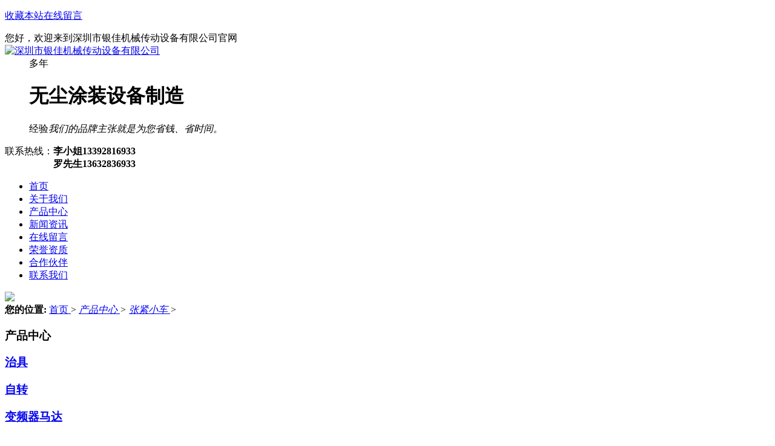

--- FILE ---
content_type: text/html
request_url: http://sz-yinjia.com/product/zhangjinxiaoche912.html
body_size: 5758
content:
<!DOCTYPE html>
<html>
<head>
    <meta charset="utf-8" />
    <title>张紧小车-深圳市银佳机械传动设备有限公司</title>
    <meta name="keywords" content="" />
    <meta name="description" content="" />
    <link href="/css/css.css" rel="stylesheet" type="text/css" />
    <link href="/css/reset.css" rel="stylesheet" type="text/css" />
    <link href="/css/nei.css" rel="stylesheet" type="text/css" />
    <script src="/js/jquery-1.10.2.js" type="text/javascript"></script>
    <script src="/js/top.js" type="text/javascript"></script>
    <script src="/js/common.js" type="text/javascript"></script>
</head>
<body>
    <!--头部-->
    <script type="text/javascript" src="/js/mobile.js"></script>


<div class="tnav">
    <div class="content">
        <p>
            <a rel="nofollow" href="javascript:addBookmark(this)" rel="sidebar" title="收藏本站" target="_blank">收藏本站</a><a rel="nofollow" href="/feedback.html" target="_blank" title="在线留言">在线留言</a>
        </p>
        您好，欢迎来到深圳市银佳机械传动设备有限公司官网
    </div>
</div>
<div class="flogo">
    <div class="content">
        <a href="/" title="深圳市银佳机械传动设备有限公司">
            <img src="/upload/big/20200826110122378245.png" itemprop="logo" alt="深圳市银佳机械传动设备有限公司" title="深圳市银佳机械传动设备有限公司" />
        </a>
        <dd>
            多年
            <h1>无尘涂装设备制造</h1>
            经验<i>我们的品牌主张就是为您省钱、省时间。</i>
        </dd>
        <p>联系热线：<b>李小姐13392816933</b><br/>&ensp;&ensp;&ensp;&ensp;&ensp;&ensp;&ensp;&ensp;&ensp;&ensp;<b>罗先生13632836933</b></p>
        

    </div>
</div>
<div class="nav">
    <div class="content menu">
        <ul>
            <li><a href="/" title="首页">首页</a></li>
            <li>
  <a href="/about-us/guanyuwomen.html" title="首页">关于我们</a>
</li><li>
  <a href="/product/chanpinzhongxin.html" title="首页">产品中心</a>
</li><li>
  <a href="/news/xinwenzixun.html" title="首页">新闻资讯</a>
</li><li>
  <a href="/feedback.html" title="首页">在线留言</a>
</li><li>
  <a href="/rongyuzizhi/rongyuzizhi.html" title="首页">荣誉资质</a>
</li><li>
  <a href="/partner/hezuohuoban.html" title="首页">合作伙伴</a>
</li><li>
  <a href="/contact-us/lianxiwomen.html" title="首页">联系我们</a>
</li>
        </ul>
    </div>
</div>












    <!--内容开始-->
    <div>
        <div class="ty-banner-1">
            <a href="javascript:void(0)" title="">
                <img src="/upload/big/20200826111439237880.jpg" />
            </a>
        </div>
    </div>

    <div class="blk-main">
        <div class="blk plc">
            <!-- HTML -->
            <div class="p12-curmbs-1">
                <b>您的位置: </b>
                <a href="/">首页 </a>
                <span>&gt; </span>

                <i class=""><a href="/product/chanpinzhongxin.html"> 产品中心 </a><span>&gt; </span></i>

                <i class=""><a href="/product/zhangjinxiaoche/index.html">张紧小车 </a><span>&gt; </span></i>


            </div>


        </div>
        <div class="clear"></div>
        <div class="blk-xs fl">
            <div class="fdh-01">
    <div class="fdh-01-tit">
        <h3>产品中心</h3>
    </div>
    <div class="fdh-01-nav">
      
           <div class="fdh-01-nav-one"> <h3 onclick="show2(this)"><a href="/product/zhiju/index.html" title="治具">治具</a></h3><dl style="display: none; "></dl></div><div class="fdh-01-nav-one"> <h3 onclick="show2(this)"><a href="/product/zizhuan/index.html" title="自转">自转</a></h3><dl style="display: none; "></dl></div><div class="fdh-01-nav-one"> <h3 onclick="show2(this)"><a href="/product/bianpinqimada/index.html" title="变频器马达">变频器马达</a></h3><dl style="display: none; "></dl></div><div class="fdh-01-nav-one"> <h3 onclick="show2(this)"><a href="/product/uvdengjia/index.html" title="UV灯架">UV灯架</a></h3><dl style="display: none; "></dl></div><div class="fdh-01-nav-one"> <h3 onclick="show2(this)"><a href="/product/biansuxiang/index.html" title="变速箱">变速箱</a></h3><dl style="display: none; "></dl></div><div class="fdh-01-nav-one"> <h3 onclick="show2(this)"><a href="/product/chuchenjia/index.html" title="除尘架">除尘架</a></h3><dl style="display: none; "></dl></div><div class="fdh-01-nav-one"> <h3 onclick="show2(this)"><a href="/product/dangyoupian/index.html" title="档油片">档油片</a></h3><dl style="display: none; "></dl></div><div class="fdh-01-nav-one"> <h3 onclick="show2(this)"><a href="/product/ercizhijuhe/index.html" title="二次治具和支架">二次治具和支架</a></h3><dl style="display: none; "></dl></div><div class="fdh-01-nav-one"> <h3 onclick="show2(this)"><a href="/product/huakuai/index.html" title="滑块">滑块</a></h3><dl style="display: none; "></dl></div><div class="fdh-01-nav-one"> <h3 onclick="show2(this)"><a href="/product/jiajinqi/index.html" title="夹紧器">夹紧器</a></h3><dl style="display: none; "></dl></div><div class="fdh-01-nav-one"> <h3 onclick="show2(this)"><a href="/product/lianlun/index.html" title="链轮">链轮</a></h3><dl style="display: none; "></dl></div><div class="fdh-01-nav-one"> <h3 onclick="show2(this)"><a href="/product/lianpian/index.html" title="链片">链片</a></h3><dl style="display: none; "></dl></div><div class="fdh-01-nav-one"> <h3 onclick="show2(this)"><a href="/product/liantiao/index.html" title="链条">链条</a></h3><dl style="display: none; "></dl></div><div class="fdh-01-nav-one"> <h3 onclick="show2(this)"><a href="/product/lianxiaoluomu/index.html" title="链销螺母">链销螺母</a></h3><dl style="display: none; "></dl></div><div class="fdh-01-nav-one"> <h3 onclick="show2(this)"><a href="/product/penqiangjia/index.html" title="喷枪架">喷枪架</a></h3><dl style="display: none; "></dl></div><div class="fdh-01-nav-one"> <h3 onclick="show2(this)"><a href="/product/zhangjinxiaoche/index.html" title="张紧小车">张紧小车</a></h3><dl style="display: none; "></dl></div><div class="fdh-01-nav-one"> <h3 onclick="show2(this)"><a href="/product/zhou/index.html" title="轴">轴</a></h3><dl style="display: none; "></dl></div><div class="fdh-01-nav-one"> <h3 onclick="show2(this)"><a href="/product/zhougaiban/index.html" title="轴盖板">轴盖板</a></h3><dl style="display: none; "></dl></div><div class="fdh-01-nav-one"> <h3 onclick="show2(this)"><a href="/product/zhuqudonglun/index.html" title="主驱动轮">主驱动轮</a></h3><dl style="display: none; "></dl></div><div class="fdh-01-nav-one"> <h3 onclick="show2(this)"><a href="/product/zhuquliantiao/index.html" title="主驱链条">主驱链条</a></h3><dl style="display: none; "></dl></div><div class="fdh-01-nav-one"> <h3 onclick="show2(this)"><a href="/product/zizhuanpidai/index.html" title="自转皮带">自转皮带</a></h3><dl style="display: none; "></dl></div><div class="fdh-01-nav-one"> <h3 onclick="show2(this)"><a href="/product/chilun/index.html" title="齿轮">齿轮</a></h3><dl style="display: none; "></dl></div><div class="fdh-01-nav-one"> <h3 onclick="show2(this)"><a href="/product/daogui/index.html" title="导轨">导轨</a></h3><dl style="display: none; "></dl></div>

    </div>
    <div class="clear"></div>


</div>
<script>
function show2(obj){
    if ($(obj).hasClass("sidenavcur")) {
        $(obj).removeClass("sidenavcur");
    } else {
        $(obj).addClass("sidenavcur");
    }

    $(obj).next().toggle();
}
</script>
            <div class="p6-order-form-1-add ">
    <div class="">
        <div class="fdh-01-tit">
            <h3>联系我们 </h3>
        </div>
        <ul>
            <li>电话：<span>13632836933</span></li>
            <li>手机：<span>13392816933</span></li>
            <li>QQ：<span qq="">1757887520</span></li>
            <li>邮箱：<span> <a href="mailto:szayd88@163.com">szayd88@163.com</a></span></li>
            <li>地址：<span>广东省深圳市宝安区石岩街道上排鲤鱼坑工业区F栋1楼103 </span></li>
        </ul>
    </div>
    <!-- CSS -->

</div>
        </div>
        <div class="blk-sm fr">
            <div class="cpcc-zs-01">
                <div class="cpcc-zs-01-left">

                    <div class="cpcc-zs-01-left-pic">
                        <ul>

                            <li>
                                <img alt="张紧小车" src="/upload/pro/20200827094451042592.jpg" />
                            </li>

                        </ul>
                    </div>
                    <div class="cpcc-zs-01-left-size">
                    </div>
                    <div class="clear"></div>
                </div>
                <div class="cpcc-zs-01-right">
                    <div class="cpcc-zs-01-right-tit">
                        <span>张紧小车</span>
                    </div>
                    <div class="cpcc-zs-01-right-con">
                        <p>
                            分类：张紧小车
                        </p>

                        <p>
                            描述：
                        </p>
                        
                    </div>
                    <div class="clear"></div>
                    <div class="pc-cx-tel-1">
                        <div class="pc-cx-tel-1-t1">
                            <a href="http://wpa.qq.com/msgrd?v=3&amp;uin=1757887520&amp;site=qq&amp;menu=yes" target="_blank">在线咨询</a>
                        </div>
                        <div class="pc-cx-tel-1-t2">
                            全国热线
                            <p>13392816933</p>
                        </div>

                    </div>
                </div>
                <div class="clear"></div>


            </div>
            <div class="p14-prodcontent-1">
                <div class="p14-prodcontent-1-tit">
                    <span>简介</span>
                    <em>/ Introduction</em>
                </div>
                <div class="p14-prodcontent-1-desc  endit-content">
                    <style>
                        .yinz {
                        }

                            .yinz h2 {
                                display: block;
                                line-height: 0;
                            }

                            .yinz p {
                                margin-top: 20px;
                                margin-bottom: 0;
                            }


                        .lx {
                            margin-top: 40px;
                        }

                            .lx li {
                                float: left;
                                border: 1px solid #eee;
                                width: 195px;
                                height: 180px;
                                text-align: center;
                                margin-right: 20px;
                                color: #666;
                                line-height: 160%;
                                padding: 0 10px;
                                font-family: 微软雅黑;
                                margin-top: 30px;
                            }

                                .lx li.last {
                                    float: right;
                                    margin-right: 0px
                                }

                                .lx li img {
                                    margin-top: 20px;
                                    width: 52px;
                                }

                                .lx li i {
                                    display: block;
                                    font-size: 14px;
                                    color: #333;
                                    padding-bottom: 8px;
                                    font-style: normal;
                                    padding-top: 10px;
                                }

                                .lx li span {
                                    display: block;
                                    font-size: 18px;
                                    color: #333;
                                }

                                .lx li.last span {
                                    font-size: 15px;
                                }
                    </style>
                    <div class="yinz">
                        <h2 class="img-block">
                            <img align="center" alt="展示" src="/img/pro-title.jpg" title="展示">
                        </h2>

                    </div>
                    
                </div>
                <div class="clear"></div>


            </div>
            <div class="p14-product-2">
                <div class="p14-product-2-tit">
                    <b>热门推荐</b> <span>/ Hot Case </span>
                </div>
                <div class="p14-product-2-list">
                    <dl class="">
  <dt>
    <a href="/product/zizhuan991.html" target="_blank" title="自转">
      <img alt="自转" src="/upload/small/thumb_700x700_20200827095115103132.jpg" title="自转" />
    </a>
  </dt>
  <dd>
    <h3>
      <a href="/product/zizhuan991.html" target="_blank" title="自转">自转</a>
    </h3>
  </dd>
</dl><dl class="">
  <dt>
    <a href="/product/zizhuan996.html" target="_blank" title="自转">
      <img alt="自转" src="/upload/small/thumb_700x700_20200827095129863255.jpg" title="自转" />
    </a>
  </dt>
  <dd>
    <h3>
      <a href="/product/zizhuan996.html" target="_blank" title="自转">自转</a>
    </h3>
  </dd>
</dl><dl class="">
  <dt>
    <a href="/product/zizhuan999.html" target="_blank" title="自转">
      <img alt="自转" src="/upload/small/thumb_700x700_20200827095142102317.jpg" title="自转" />
    </a>
  </dt>
  <dd>
    <h3>
      <a href="/product/zizhuan999.html" target="_blank" title="自转">自转</a>
    </h3>
  </dd>
</dl><dl class="p14-product-clear">
  <dt>
    <a href="/product/zizhuan1003.html" target="_blank" title="自转">
      <img alt="自转" src="/upload/small/thumb_700x700_20200827095341606304.jpg" title="自转" />
    </a>
  </dt>
  <dd>
    <h3>
      <a href="/product/zizhuan1003.html" target="_blank" title="自转">自转</a>
    </h3>
  </dd>
</dl>
                          
                        
                </div>
                <div class="clear"></div>

            </div>
        </div>
        <div class="clear"></div>
    </div>
    <!--内容结束-->
    <!--底部开始-->
    <div class="cndns-right">
    <div class="cndns-right-meau meau-sev">
        <a href="javascript:" class="cndns-right-btn">
            <span class="demo-icon">&#xe901;</span>
            <p>
                在线<br />
                客服
            </p>
        </a>
        <div class="cndns-right-box">
            <div class="box-border">
                <div class="sev-t">
                    <span class="demo-icon">&#xe901;</span>
                    <p>在线客服<i>服务时间：9:00-24:00</i></p>
                    <div class="clear"></div>
                </div>
                <div class="sev-b">
                    <h4>选择下列产品马上在线沟通：</h4>
                    <ul id="zixunUl">
                         <li><a target="_blank" href="http://wpa.qq.com/msgrd?v=3&uin=1757887520&site=qq&menu=yes">李女士</a></li>
                        <div class="clear"></div>
                    </ul>
                </div>
                <span class="arrow-right"></span>
            </div>
        </div>
    </div>
    <div class="cndns-right-meau meau-contact">
        <a rel="nofollow" href="javascript:" class="cndns-right-btn">
            <span class="demo-icon">&#xe902;</span>
            <p>
                客服<br />
                热线
            </p>
        </a>
        <div class="cndns-right-box">
            <div class="box-border">
                <div class="sev-t">
                    <span class="demo-icon">&#xe902;</span>
                    <p>
                        13392816933<br />
                        <i>7*24小时客服服务热线</i>
                    </p>
                    <div class="clear"></div>
                </div>
                <span class="arrow-right"></span>
            </div>
        </div>
    </div>
    <div class="cndns-right-meau meau-code">
        <a href="javascript:" class="cndns-right-btn">
            <span class="demo-icon">&#xe903;</span>
            <p>
                关注<br />
                微信
            </p>
        </a>
        <div class="cndns-right-box">
            <div class="box-border">
                <div class="sev-t">
                    <img src="/img/right_code2.png" style="max-width:150px;" />
                    <i>关注官方微信</i>
                </div>
                <span class="arrow-right"></span>
            </div>
        </div>
    </div>
    <div class="cndns-right-meau meau-top" id="top-back">
        <a href="javascript:" class="cndns-right-btn" onclick="topBack()">
            <span class="demo-icon">&#xe904;</span>
            <i>顶部</i>
        </a>
    </div>

</div>
<script type="text/javascript">
    //置顶图标显示
    $('#top-back').hide()
    $(window).scroll(function () {
        if ($(this).scrollTop() > 350) {
            $("#top-back").fadeIn();
        }
        else {
            $("#top-back").fadeOut();
        }
    })
    //置顶事件
    function topBack() {
        $('body,html').animate({ scrollTop: 0 }, 300);
    }
</script>

<div class="tlogo">
    <div class="content pr">
        <div class="tlogo2">
            <h2>
                <a href="/" title="">
                    <img src="/img/dlogo.png" alt="" title="" />
                </a>
            </h2>

        </div>
        <div class="fnav">
            <a rel="nofollow" href="/product/chanpinzhongxin.html" title="产品中心">产品中心</a>
                    
          

            <a  href="/sitemap.html" title="网站地图" target="_blank">网站地图</a>
        </div>
        <div class="ftext">
            <p>深圳市银佳机械传动设备有限公司</p>
            <p>服务热线：13392816933　　传真：0755-29450535</p>
            <p>邮箱：szayd88@163.com</p>
            <p>公司地址：广东省深圳市宝安区石岩街道上排鲤鱼坑工业区F栋1楼103 </p>
            <p>备案号：<a href="https://beian.miit.gov.cn/" title="粤ICP备2022119378号-1" target="_blank" rel="nofollow">粤ICP备2022119378号-1</a><script type="text/javascript">document.write(unescape("%3Cspan id='cnzz_stat_icon_1279930335'%3E%3C/span%3E%3Cscript src='https://v1.cnzz.com/z_stat.php%3Fid%3D1279930335%26show%3Dpic' type='text/javascript'%3E%3C/script%3E"));</script></p>
        </div>
        <div class="fpic">
            <img src="/img/20151118155630_8147.png" alt="扫一扫，获取最新资讯" title="扫一扫，获取最新资讯" /><em>扫一扫，微信资讯</em>
        </div>
    </div>
</div>


    <!--底部结束-->
</body>
</html>
